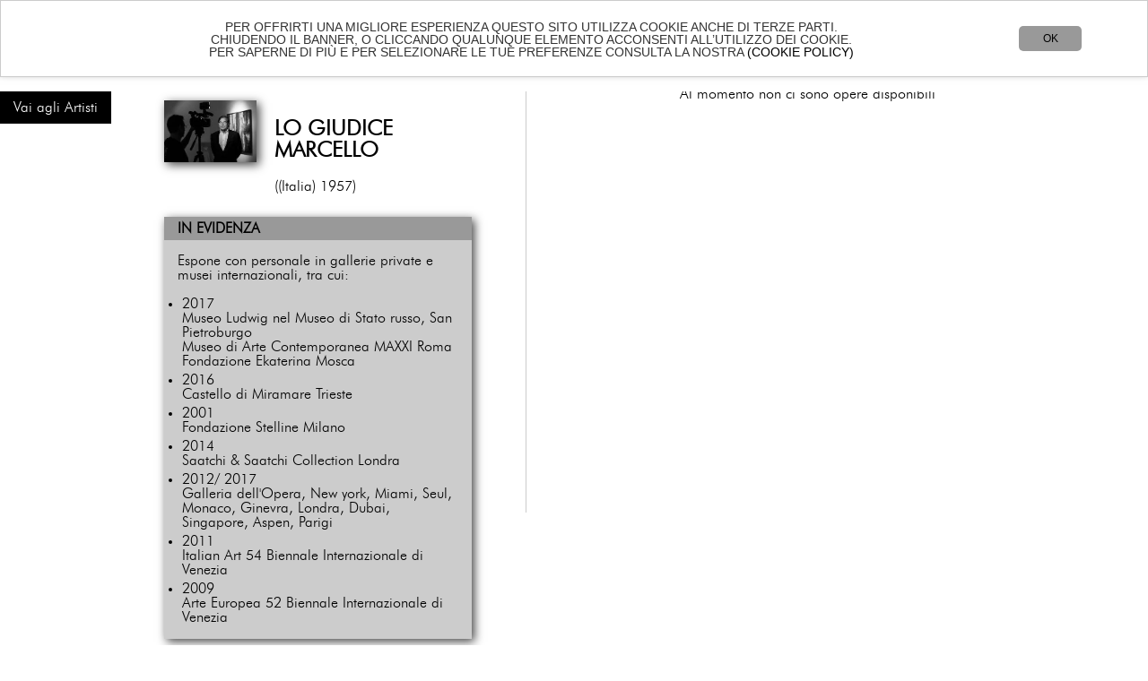

--- FILE ---
content_type: text/html; charset=utf-8
request_url: https://www.florenceartgallery.com/artisti/lo-giudice-marcello
body_size: 11697
content:
<!DOCTYPE html>
<html>
<head>
	<meta http-equiv="Content-Type" content="text/html; charset=utf-8" />
	<meta http-equiv="X-UA-Compatible" content="IE=Edge" />
	<title>Lo Giudice Marcello - FLORENCE ART GALLERY - FIRENZE</title>
	<meta name="title" content="FLORENCE ART GALLERY - FIRENZE" />
	<meta name="keywords" content="Web Agency Firenze" />
	<meta name="description" content="Florence Art Gallery, Galleria d’Arte a Firenze, galleria d’arte contemporanea nel centro storico di Firenze, in Borgo Ognissanti n. 64 r. L’Arte a Firenze, arte contemporanea, vendita di dipinti e sculture di pittori contemporanei e del Novecento. Acquista quadri con cornici fatte a mano, cornici intagliate, cornici personalizzate nella Bottega d’Arte Franco Ristori Firenze. Made in Italy autentico. Compra arte contemporanea online. Un dipinto pu&#242; essere un regalo unico, anche per liste nozze." />
	<meta name="language" content="it" />
	<meta name="ROBOTS" content="ALL" />
	<meta name="Classification" content="Business - ART" />
	<meta http-equiv="pragma" content="no-cache" />
	<meta name="copyright" content="Florence-art-gallery" />
	<meta name="Dc.title" content="FLORENCE ART GALLERY - FIRENZE" />
	<meta content="(c)nome società" name="GC media" />
	<meta name="Author" content="GC Media - Guido Cacialli - Stefano Pelagagge - Fibonacci Group" />
	<!-- Open Graph -->
	<meta property="og:description" content="Florence Art Gallery, Galleria d’Arte a Firenze, galleria d’arte contemporanea nel centro storico di Firenze, in Borgo Ognissanti n. 64 r. L’Arte a Firenze, arte contemporanea, vendita di dipinti e sculture di pittori contemporanei e del Novecento. Acquista quadri con cornici fatte a mano, cornici intagliate, cornici personalizzate nella Bottega d’Arte Franco Ristori Firenze. Made in Italy autentico. Compra arte contemporanea online. Un dipinto pu&#242; essere un regalo unico, anche per liste nozze." />
	<meta property="og:site_name" content="www.florenceartgallery.com" />
	<meta property="og:title" content="FLORENCE ART GALLERY - FIRENZE" />
	<meta property="og:type" content="website" />
	<meta property="og:locale" content="it" />
	<meta property="og:locale:alternate" content="en" />
	<meta property="og:url" content="http://www.florenceartgallery.com/" />
	<!-- Mobile -->
	<meta name="HandheldFriendly" content="true" />
	<meta name="format-detection" content="telephone=no" />
	<meta name="viewport" content="width=device-width" />
	<base href="/">
	<!-- CSS -->
	<link href="/css/stylesheet.css" rel="stylesheet" >
	<!-- ICONA -->
	<link rel="icon" href="/immagini/fiveicon.gif" type="image/gif" />
	<!-- LANGUAGE -->
	<link rel="alternate" hreflang="it" href="//www.florenceartgallery.com/" />
	<link rel="alternate" hreflang="en" href="//www.florenceartgallery.com/en/" />
	<!-- MOBILE VERSION -->
	<link rel="alternate" media="only screen and (max-width: 640px)" href="//www.florenceartgallery.com/mob/" />
	<link href="/content/css?v=hL_0nW7LT_c7T_Al3OWmlpbNSTXIpLNyodn4ILyC7IU1" rel="stylesheet"/>

	<link href="/content/lightbox?v=Sj33d8qPtP96f7uip5GAqfxR0gWNqYOqMiWp2bAGSKI1" rel="stylesheet"/>

	<link href="/content/carousel?v=2igQF4aMYo22qm5dwtQhfo_r-wfRPZmXA3B3ePJY39w1" rel="stylesheet"/>

	<script src="/bundles/app_it?v=AHDtqawFoREiuKXNY9Y5EkLCw3g7ha6RaQYgQ0LizkE1"></script>

	<script src="/bundles/carousel?v=F08onGRTurA2kTOnguoI0nNI_WRGhwWq5crHC7Ao3IE1"></script>

	<!-- Begin Cookie  -->
	<script type="text/javascript">
		window.cookieconsent_options = { "message": "PER OFFRIRTI UNA MIGLIORE ESPERIENZA QUESTO SITO UTILIZZA COOKIE ANCHE DI TERZE PARTI. <br>CHIUDENDO IL BANNER, O CLICCANDO QUALUNQUE ELEMENTO ACCONSENTI ALL’UTILIZZO DEI COOKIE. <br> PER SAPERNE DI PIÙ E PER SELEZIONARE LE TUE PREFERENZE CONSULTA LA NOSTRA", "dismiss": "OK", "learnMore": "(COOKIE POLICY)", "link": "/policy.html", "theme": "light-top" };
	</script>
	<script type="text/javascript" src="/js/cookieconsent.min.js"></script>
	<!-- End Cookie Consent plugin -->
	<!-- Controllo della lingua  -->
	<script type="text/javascript" src="/js/ToLang.js" async></script>
	<!-- Global site tag (gtag.js) - Google Analytics -->
<script async src="https://www.googletagmanager.com/gtag/js?id=UA-102972482-1"></script>
<script>
  window.dataLayer = window.dataLayer || [];
  function gtag(){dataLayer.push(arguments);}
  gtag('js', new Date());

  gtag('config', 'UA-102972482-1');
</script>
<!-- Facebook Pixel Code -->
<script>
!function(f,b,e,v,n,t,s)
{if(f.fbq)return;n=f.fbq=function(){n.callMethod?
n.callMethod.apply(n,arguments):n.queue.push(arguments)};
if(!f._fbq)f._fbq=n;n.push=n;n.loaded=!0;n.version='2.0';
n.queue=[];t=b.createElement(e);t.async=!0;
t.src=v;s=b.getElementsByTagName(e)[0];
s.parentNode.insertBefore(t,s)}(window, document,'script',
'https://connect.facebook.net/en_US/fbevents.js');
fbq('init', '1075566636276148');
fbq('track', 'PageView');
</script>
<noscript><img height="1" width="1" style="display:none"
src="https://www.facebook.com/tr?id=1075566636276148&ev=PageView&noscript=1"
/></noscript>
<!-- End Facebook Pixel Code -->
</head>

<body style="margin:0;padding:0;">
	<div id="cont-menu">
		
<div id="top-message"></div>
<div class="container">
	<img src="/images/logo-Florence-Art-Gallery-.png" alt="Florence Art Gallery Logo" class="logo">
	<div id="nav-menu">
		<ul class="nav-menu">
			<li><a href="/">Home</a></li>
			<li><a href="/artisti">Artisti</a></li>
			<li><a href="/mostre">Mostre Online</a></li>
			<li><a href="/eventi">Eventi</a></li>
			<li><a href="chisiamo.html">About</a></li>
			<li><a href="dovesiamo.html">Dove siamo</a></li>
			<li><a href="contatti.html">Contatti</a></li>
			<li><a href="/artisti"><strong>Shop</strong></a></li>
			<li class="lang mobile">Lingua: <a href="/artisti/lo-giudice-marcello">IT</a> - <a href="/en/artisti/lo-giudice-marcello">EN</a></li>
		</ul>
	</div>
	<div id="user-menu">
<ul class="menu">
	<li class="desktop">Lingua: <a href="/artisti/lo-giudice-marcello">IT</a> - <a href="/en/artisti/lo-giudice-marcello">EN</a></li>
	<li><a href="/account" title="Account"><img src="/immagini/man.png" alt="account"></a></li>
	<li><a href="" title="Wishlist" id="wish-toggle"><img src="/immagini/wish.png" alt="wish-list"><span id="wishlist-badge" class="menu-badge" style="display:none">0</span></a></li>
	<li><a href="/cart" title="Carrello" id="cart-toggle"><img src="/immagini/bag.png" alt="shopping bag"><span id="cart-badge" class="menu-badge" style="display:none">0</span></a></li>
	<li class="nav-mobile"><a href="" title="Menu" id="nav-toggle"><img src="/immagini/menu.png" alt="Navigation Menu"></a></li>
</ul>
<input name="__RequestVerificationToken" type="hidden" value="_U1HOHobGpy2b64RcgUm4PUgrP-ar8zN9o1wz9dweu9MPcFKw19ahFwybbDBMmQ3BzbUqQNRZmik-75UIc55FrF7ftY1" />
<div id="wishlist" class="popup wishlist-popup">
	<div class="header" data-count="0">
	<div class="right">Articoli: <strong>0</strong></div>
	<h4>Wishlist</h4>
</div>
<div class="body">
		<p class="empty">La tua wishlist &#232; vuota</p>
</div>

</div>
<div id="cart" class="popup cart-popup">
	<div class="header" data-count="0">
	<div class="right">Totale: <strong>0,00 &euro;</strong></div>
	<h4>Carrello</h4>
</div>
<div class="body">
		<p class="empty">Il tuo carrello &#232; vuoto</p>
</div>

</div>
</div>
</div>

	</div>
	<div id="corpo-centrale">
		




<a href="/artisti" class="back-to-list">Vai agli Artisti</a>
<div class="content">
	
	<div class="main">
		<div class="dettaglio_artista">
			<div class="head">
 <img src="/public/artisti/lo giudice.jpeg?1332818218" alt="Lo Giudice Marcello" title="Lo Giudice Marcello" /> 				<h1>Lo Giudice Marcello</h1>
 <p>((Italia) 1957)</p> 			</div>
				<div class="evidenza">
					<div class="title">In evidenza</div>
					<p>Espone con personale in gallerie private e musei internazionali, tra cui:</p>
<ul>
<li>2017<br />Museo Ludwig nel Museo di Stato russo, San Pietroburgo<br />Museo di Arte Contemporanea MAXXI Roma<br />Fondazione Ekaterina Mosca</li>
<li>2016<br />Castello di Miramare Trieste</li>
<li>2001<br />Fondazione Stelline Milano</li>
<li>2014<br />Saatchi &amp; Saatchi Collection Londra</li>
<li>2012/ 2017<br />Galleria dell'Opera, New york, Miami, Seul, Monaco, Ginevra, Londra, Dubai, Singapore, Aspen, Parigi</li>
<li>2011<br />Italian Art 54 Biennale Internazionale di Venezia</li>
<li>2009<br />Arte Europea 52 Biennale Internazionale di Venezia</li>
</ul>
				</div>
									<div class="biografia"><div><p>Dagli anni '80, dopo una breve esperienza concettuale, si dedica totalmente alla pittura portando avanti una ricerca originale e solitaria sul metamorfismo della materia, sulla purezza del colore e sull'energia della luce.&nbsp; Con la serie "Eden" sono nati dipinti di medie e grandi dimensioni dove abrasioni, crepe, sedimentazioni e cascate di colori puri offrono allo spettatore paesaggi astratti intatti come il primo giorno della creazione.</p>
<p>(estratto dal sito ufficiale dell&rsquo;artista: <a href="https://www.marcellologiudice.com">https://www.marcellologiudice.com</a> )</p></div></div>
			<div class="show-more" style="display:none">&#187; Leggi di pi&#249; &#187;</div>
			<div class="show-less" style="display:none">&#187; Leggi meno &#187;</div>
		</div>
		<div class="opere">
				<p class="noopere">Al momento non ci sono opere disponibili</p>
		</div>
	</div>
</div>
<script src="/bundles/artisti_it?v=uxQ9eyOPp1jxZoZra-yGD8Qd17YUZHqzhp18mrJXgMk1"></script>

<script>
	(function ($) {
		if ($('.biografia > div').height() > $('.biografia').height()) {
			$('.show-more').show();
		}
		$('.show-more').on('click', function (e) {
			e.preventDefault();
			$(this).hide();
			$('.biografia').addClass('more');
			$('.show-less').show();
		});
		$('.show-less').on('click', function (e) {
			$(this).hide();
			$('.biografia').removeClass('more');
			$('.show-more').show();
		});
		$('a.richiestainfo').click(function (e) {
			e.preventDefault();
			$.ajax({
				method: 'get',
				url: this.href,
				success: function (data) {
					var message = $('#message');
					message.append(data);
					$.validator.unobtrusive.parse(message);
					message.unbind('hidden.bs.modal');
					message.on('hidden.bs.modal', function () {
						$(this).empty();
					});

					message.modal('show');
				},
				beforeSend: function (xhr, settings) {
				},
				complete: function (xhr, status) {
				}
			});
		});
	})(jQuery);
</script>



	</div>
	<div id="footer">
		
<div class="container">
	<p>FLORENCE ART GALLERY <span class="sep"></span> Borgo Ognissanti 64/r 50123 FIRENZE - ITALIA</p>
<p>​Tel: +39 055 284166 - P.IVA: 06718930487</p>
<p>info@florenceartgallery.com</p>
	<div class="follow">
		<ul>
			<li><a href="https://www.instagram.com/florence_art_gallery/?hl=it"><img src="/images/instagram-BN-p.png" alt="Instagram"></a></li>
			<li><a href="https://www.facebook.com/florenceartgallery"><img src="/images/facebook-p.png" alt="Facebook"></a></li>
		</ul>
		Follow us
	</div>
	<ul class="links">
		<li><a href="/privacy.html">Privacy</a></li>
		<li><a href="/policy.html">Policy</a></li>
		<li><a href="/vendita.html">Condizioni di vendita</a></li>
		<li><a href="/vendita.html">Resi</a></li>
		<li><a href="/vendita.html">Spedizioni</a></li>
		<li><a href="/newsletter.html" class="newsletter">Iscriviti alla nostra Newsletter</a></li>
	</ul>
</div>


	</div>
	<div id="message" class="modal" role="dialog"></div>
	
</body>
</html>


--- FILE ---
content_type: text/css
request_url: https://www.florenceartgallery.com/js/light-top.css
body_size: 3254
content:
.cc_banner-wrapper{z-index:9001;position:fixed}.cc_container .cc_btn{cursor:pointer;text-align:center;font-size:0.6em;transition:font-size 200ms;line-height:1em}
.cc_container .cc_message{font-size:0.6em;transition:font-size 200ms;margin:0;padding:0;line-height:1.5em}
.cc_container .cc_logo{display:none;text-indent:-1000px;overflow:hidden;width:100px;height:22px;background-size:cover; opacity:0.9;transition:opacity 200ms}
.cc_container .cc_logo:hover,.cc_container .cc_logo:active{opacity:1}@media screen and (min-width: 500px){.cc_container .cc_btn{font-size:0.8em}.cc_container .cc_message{font-size:0.8em}}@media screen and (min-width: 768px){.cc_container .cc_btn{font-size:1em}.cc_container .cc_message{font-size:1em;line-height:1em}}@media screen and (min-width: 992px){.cc_container .cc_message{font-size:1.2em}}@media print{.cc_banner-wrapper,.cc_container{display:none}}.cc_banner-wrapper{height:66px}
.cc_container{
	overflow: hidden;
	position: fixed;
	top: 0;
	left: 0;
	right: 0;
	text-align: center;
	padding-top: 10px;
	padding-right: 15px;
	padding-bottom: 10px;
	padding-left: 15px;
}.cc_container .cc_btn{
	background-color: #ccc;
	cursor: pointer;
	text-align: center;
	display: block;
	width: 40px;
	margin: 13px;
	float: right;
	max-width: 60px;
	padding-top: 8px;
	padding-right: 10px;
	padding-bottom: 8px;
	padding-left: 10px;
}
.cc_container .cc_message{display:block}@media screen and (min-width: 500px){.cc_container .cc_message{margin-top:0.5em}}@media screen and (min-width: 768px){.cc_container{padding:15px 60px 15px}
.cc_container .cc_btn{padding:8px 15px}}
.cc_container{
	color: #333;
	font-size: 12px;
	font-family: Arial, Helvetica, Calibri;
	line-height: 30px;
	box-sizing: border-box;
	border: 1px solid #ccc;
	background-color: #fff;
	/* padding-right: 250px; */
	/* padding-left: 250px; */
	/* opacity: 0.6; */
	/* filter: alpha(opacity=60); */
}
.cc_container ::-moz-selection{background:#ff5e99;color:#fff;text-shadow:none}
.cc_container .cc_btn,.cc_container .cc_btn:visited{
	color: #000;
	background-color: #999;
	transition: background 200ms ease-in-out,color 200ms ease-in-out,box-shadow 200ms ease-in-out;
	-webkit-transition: background 200ms ease-in-out,color 200ms ease-in-out,box-shadow 200ms ease-in-out;
	border-radius: 5px;
	-webkit-border-radius: 5px
}
.cc_container .cc_btn:hover,.cc_container .cc_btn:active{
	background-color: #3366CC;
	color: #000
}.cc_container a,.cc_container a:visited{
	text-decoration: none;
	color: #000000;
	transition: 200ms color
}
.cc_container a:hover,.cc_container a:active{
	color: #09C
}@-webkit-keyframes slideDown{0%{margin-top:-66px}100%{margin-top:0}}@keyframes slideDown{0%{margin-top:-66px}100%{margin-top:0px}}@-webkit-keyframes growDown{0%{height:0}100%{height:66px}}@keyframes growDown{0%{height:0}100%{height:66px}}.cc_container{-webkit-animation-duration:0.8s;-moz-animation-duration:0.8s;-o-animation-duration:0.8s;animation-duration:0.8s;-webkit-animation-name:slideDown;animation-name:slideDown}.cc_banner-wrapper{-webkit-animation-duration:0.8s;-moz-animation-duration:0.8s;-o-animation-duration:0.8s;animation-duration:0.8s;-webkit-animation-name:growDown;animation-name:growDown}